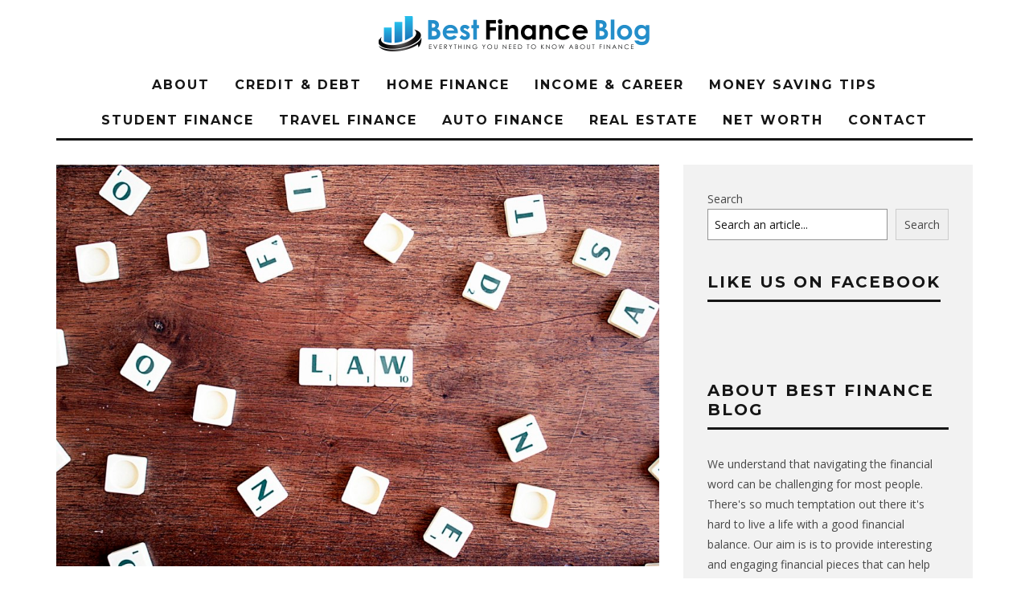

--- FILE ---
content_type: text/html; charset=UTF-8
request_url: https://www.bestfinance-blog.com/income-career/time-limits-on-lawsuits/
body_size: 18984
content:
<!DOCTYPE html>
<!--[if lt IE 7]><html lang="en" prefix="og: https://ogp.me/ns#" class="no-js lt-ie9 lt-ie8 lt-ie7"> <![endif]-->
<!--[if (IE 7)&!(IEMobile)]><html lang="en" prefix="og: https://ogp.me/ns#" class="no-js lt-ie9 lt-ie8"><![endif]-->
<!--[if (IE 8)&!(IEMobile)]><html lang="en" prefix="og: https://ogp.me/ns#" class="no-js lt-ie9"><![endif]-->
<!--[if gt IE 8]><!--> <html lang="en" prefix="og: https://ogp.me/ns#" class="no-js"><!--<![endif]-->

	<head>

		<meta charset="utf-8">
		<!-- Google Chrome Frame for IE -->
		<!--[if IE]><meta http-equiv="X-UA-Compatible" content="IE=edge" /><![endif]-->
		<!-- mobile meta -->
                    <meta name="viewport" content="width=device-width, initial-scale=1.0"/>
        
		<link rel="pingback" href="https://www.bestfinance-blog.com/xmlrpc.php">

		
		<!-- head extras -->
		<script type="text/javascript">
/* <![CDATA[ */
window.JetpackScriptData = {"site":{"icon":"https://i0.wp.com/www.bestfinance-blog.com/wp-content/uploads/2022/03/Best-Finance-Blog-Logo-Final-1.png?w=64\u0026ssl=1","title":"Best Finance Blog","host":"unknown","is_wpcom_platform":false}};
/* ]]> */
</script>
	<style>img:is([sizes="auto" i], [sizes^="auto," i]) { contain-intrinsic-size: 3000px 1500px }</style>
	
<!-- Search Engine Optimization by Rank Math - https://rankmath.com/ -->
<title>Time Limits on Lawsuits - Best Finance Blog</title><link rel="preload" href="https://www.bestfinance-blog.com/wp-content/uploads/2015/12/Best-Finance-Blog-Logo-Final.png" as="image" fetchpriority="high" /><link rel="preload" href="https://www.bestfinance-blog.com/wp-content/uploads/2018/02/pexels-photo-613508.jpeg" as="image" imagesrcset="https://www.bestfinance-blog.com/wp-content/uploads/2018/02/pexels-photo-613508.jpeg 1280w, https://www.bestfinance-blog.com/wp-content/uploads/2018/02/pexels-photo-613508-300x200.jpeg 300w, https://www.bestfinance-blog.com/wp-content/uploads/2018/02/pexels-photo-613508-1024x683.jpeg 1024w, https://www.bestfinance-blog.com/wp-content/uploads/2018/02/pexels-photo-613508-740x494.jpeg 740w" imagesizes="(max-width: 749px) 100vw, 749px" fetchpriority="high" /><link rel="preload" href="https://www.bestfinance-blog.com/wp-content/cache/perfmatters/www.bestfinance-blog.com/fonts/JTUSjIg1_i6t8kCHKm459WlhyyTh89Y.woff2" as="font" type="font/woff2" crossorigin><link rel="preload" href="https://www.bestfinance-blog.com/wp-content/cache/perfmatters/www.bestfinance-blog.com/fonts/memvYaGs126MiZpBA-UvWbX2vVnXBbObj2OVTS-mu0SC55I.woff2" as="font" type="font/woff2" crossorigin>
<link crossorigin data-rocket-preconnect href="https://assets.pinterest.com" rel="preconnect">
<link crossorigin data-rocket-preconnect href="https://stats.wp.com" rel="preconnect">
<meta name="robots" content="follow, index, max-snippet:-1, max-video-preview:-1, max-image-preview:large"/>
<link rel="canonical" href="https://www.bestfinance-blog.com/income-career/time-limits-on-lawsuits/" />
<meta property="og:locale" content="en_US" />
<meta property="og:type" content="article" />
<meta property="og:title" content="Time Limits on Lawsuits - Best Finance Blog" />
<meta property="og:description" content="Most people don’t think of a clock that starts ticking the minute they’re injured, regardless of how the injury occurs. We want to focus on getting better, which is the natural response. If there’s a problem, our first instinct is to look for ways to fix it. Sometimes, though, we can’t fix it on our [&hellip;]" />
<meta property="og:url" content="https://www.bestfinance-blog.com/income-career/time-limits-on-lawsuits/" />
<meta property="og:site_name" content="Best Finance Blog" />
<meta property="article:publisher" content="https://www.facebook.com/Best-Finance-Blog-1517627605149316" />
<meta property="article:section" content="Income &amp; Career" />
<meta property="og:image" content="https://www.bestfinance-blog.com/wp-content/uploads/2018/02/pexels-photo-613508.jpeg" />
<meta property="og:image:secure_url" content="https://www.bestfinance-blog.com/wp-content/uploads/2018/02/pexels-photo-613508.jpeg" />
<meta property="og:image:width" content="1280" />
<meta property="og:image:height" content="854" />
<meta property="og:image:alt" content="Time Limits on Lawsuits" />
<meta property="og:image:type" content="image/jpeg" />
<meta property="article:published_time" content="2018-02-09T09:32:47+00:00" />
<meta name="twitter:card" content="summary_large_image" />
<meta name="twitter:title" content="Time Limits on Lawsuits - Best Finance Blog" />
<meta name="twitter:description" content="Most people don’t think of a clock that starts ticking the minute they’re injured, regardless of how the injury occurs. We want to focus on getting better, which is the natural response. If there’s a problem, our first instinct is to look for ways to fix it. Sometimes, though, we can’t fix it on our [&hellip;]" />
<meta name="twitter:image" content="https://www.bestfinance-blog.com/wp-content/uploads/2018/02/pexels-photo-613508.jpeg" />
<script type="application/ld+json" class="rank-math-schema">{"@context":"https://schema.org","@graph":[{"@type":["Person","Organization"],"@id":"https://www.bestfinance-blog.com/#person","name":"Josh","sameAs":["https://www.facebook.com/Best-Finance-Blog-1517627605149316"],"logo":{"@type":"ImageObject","@id":"https://www.bestfinance-blog.com/#logo","url":"https://www.bestfinance-blog.com/wp-content/uploads/2019/08/1-Best-Financ-Blo-Logo.png","contentUrl":"https://www.bestfinance-blog.com/wp-content/uploads/2019/08/1-Best-Financ-Blo-Logo.png","caption":"Josh","inLanguage":"en","width":"339","height":"44"},"image":{"@type":"ImageObject","@id":"https://www.bestfinance-blog.com/#logo","url":"https://www.bestfinance-blog.com/wp-content/uploads/2019/08/1-Best-Financ-Blo-Logo.png","contentUrl":"https://www.bestfinance-blog.com/wp-content/uploads/2019/08/1-Best-Financ-Blo-Logo.png","caption":"Josh","inLanguage":"en","width":"339","height":"44"}},{"@type":"WebSite","@id":"https://www.bestfinance-blog.com/#website","url":"https://www.bestfinance-blog.com","name":"Josh","publisher":{"@id":"https://www.bestfinance-blog.com/#person"},"inLanguage":"en"},{"@type":"ImageObject","@id":"https://www.bestfinance-blog.com/wp-content/uploads/2018/02/pexels-photo-613508.jpeg","url":"https://www.bestfinance-blog.com/wp-content/uploads/2018/02/pexels-photo-613508.jpeg","width":"1280","height":"854","inLanguage":"en"},{"@type":"BreadcrumbList","@id":"https://www.bestfinance-blog.com/income-career/time-limits-on-lawsuits/#breadcrumb","itemListElement":[{"@type":"ListItem","position":"1","item":{"@id":"https://www.bestfinance-blog.com","name":"Home"}},{"@type":"ListItem","position":"2","item":{"@id":"https://www.bestfinance-blog.com/income-career/time-limits-on-lawsuits/","name":"Time Limits on Lawsuits"}}]},{"@type":"WebPage","@id":"https://www.bestfinance-blog.com/income-career/time-limits-on-lawsuits/#webpage","url":"https://www.bestfinance-blog.com/income-career/time-limits-on-lawsuits/","name":"Time Limits on Lawsuits - Best Finance Blog","datePublished":"2018-02-09T09:32:47+00:00","dateModified":"2018-02-09T09:32:47+00:00","isPartOf":{"@id":"https://www.bestfinance-blog.com/#website"},"primaryImageOfPage":{"@id":"https://www.bestfinance-blog.com/wp-content/uploads/2018/02/pexels-photo-613508.jpeg"},"inLanguage":"en","breadcrumb":{"@id":"https://www.bestfinance-blog.com/income-career/time-limits-on-lawsuits/#breadcrumb"}},{"@type":"Person","@id":"https://www.bestfinance-blog.com/income-career/time-limits-on-lawsuits/#author","name":"Josh","image":{"@type":"ImageObject","@id":"https://secure.gravatar.com/avatar/d9e92b80a000c896645c42900afb0403bb5f60d5fb8a71fb1a98e7f7be8b8db7?s=96&amp;d=mm&amp;r=g","url":"https://secure.gravatar.com/avatar/d9e92b80a000c896645c42900afb0403bb5f60d5fb8a71fb1a98e7f7be8b8db7?s=96&amp;d=mm&amp;r=g","caption":"Josh","inLanguage":"en"}},{"@type":"BlogPosting","headline":"Time Limits on Lawsuits - Best Finance Blog","datePublished":"2018-02-09T09:32:47+00:00","dateModified":"2018-02-09T09:32:47+00:00","author":{"@id":"https://www.bestfinance-blog.com/income-career/time-limits-on-lawsuits/#author","name":"Josh"},"publisher":{"@id":"https://www.bestfinance-blog.com/#person"},"description":"Most people don\u2019t think of a clock that starts ticking the minute they\u2019re injured, regardless of how the injury occurs. We want to focus on getting better, which is the natural response. If there\u2019s a problem, our first instinct is to look for ways to fix it. Sometimes, though, we can\u2019t fix it on our own. We can certainly try our best, but there are outside factors we can\u2019t control. If the hospital where the medical error occurred keeps stonewalling us, then we\u2019ve probably reached a point where we need additional help. In many cases, that help will come in the form of a lawyer, but time is of the essence.","name":"Time Limits on Lawsuits - Best Finance Blog","@id":"https://www.bestfinance-blog.com/income-career/time-limits-on-lawsuits/#richSnippet","isPartOf":{"@id":"https://www.bestfinance-blog.com/income-career/time-limits-on-lawsuits/#webpage"},"image":{"@id":"https://www.bestfinance-blog.com/wp-content/uploads/2018/02/pexels-photo-613508.jpeg"},"inLanguage":"en","mainEntityOfPage":{"@id":"https://www.bestfinance-blog.com/income-career/time-limits-on-lawsuits/#webpage"}}]}</script>
<!-- /Rank Math WordPress SEO plugin -->

<link rel='dns-prefetch' href='//stats.wp.com' />

<link rel='dns-prefetch' href='//v0.wordpress.com' />
<link rel="alternate" type="application/rss+xml" title="Best Finance Blog &raquo; Feed" href="https://www.bestfinance-blog.com/feed/" />
<link rel="alternate" type="application/rss+xml" title="Best Finance Blog &raquo; Comments Feed" href="https://www.bestfinance-blog.com/comments/feed/" />
<link rel='stylesheet' id='wp-block-library-css' href='https://www.bestfinance-blog.com/wp-includes/css/dist/block-library/style.min.css?ver=6.8.3' type='text/css' media='all' />
<style id='classic-theme-styles-inline-css' type='text/css'>
/*! This file is auto-generated */
.wp-block-button__link{color:#fff;background-color:#32373c;border-radius:9999px;box-shadow:none;text-decoration:none;padding:calc(.667em + 2px) calc(1.333em + 2px);font-size:1.125em}.wp-block-file__button{background:#32373c;color:#fff;text-decoration:none}
</style>
<link rel='stylesheet' id='mediaelement-css' href='https://www.bestfinance-blog.com/wp-includes/js/mediaelement/mediaelementplayer-legacy.min.css?ver=4.2.17' type='text/css' media='all' />
<link rel='stylesheet' id='wp-mediaelement-css' href='https://www.bestfinance-blog.com/wp-includes/js/mediaelement/wp-mediaelement.min.css?ver=6.8.3' type='text/css' media='all' />
<style id='jetpack-sharing-buttons-style-inline-css' type='text/css'>
.jetpack-sharing-buttons__services-list{display:flex;flex-direction:row;flex-wrap:wrap;gap:0;list-style-type:none;margin:5px;padding:0}.jetpack-sharing-buttons__services-list.has-small-icon-size{font-size:12px}.jetpack-sharing-buttons__services-list.has-normal-icon-size{font-size:16px}.jetpack-sharing-buttons__services-list.has-large-icon-size{font-size:24px}.jetpack-sharing-buttons__services-list.has-huge-icon-size{font-size:36px}@media print{.jetpack-sharing-buttons__services-list{display:none!important}}.editor-styles-wrapper .wp-block-jetpack-sharing-buttons{gap:0;padding-inline-start:0}ul.jetpack-sharing-buttons__services-list.has-background{padding:1.25em 2.375em}
</style>
<link data-minify="1" rel='stylesheet' id='cb-main-stylesheet-css' href='https://www.bestfinance-blog.com/wp-content/cache/min/1/wp-content/themes/15zine/library/css/style.css?ver=1751721398' type='text/css' media='all' />
<link rel='stylesheet' id='cb-font-stylesheet-css' href='https://www.bestfinance-blog.com/wp-content/cache/perfmatters/www.bestfinance-blog.com/fonts/ff0186ef752c.google-fonts.min.css' type='text/css' media='all' />
<!--[if lt IE 10]>
<link rel='stylesheet' id='cb-ie-only-css' href='https://www.bestfinance-blog.com/wp-content/themes/15zine/library/css/ie.css?ver=3.2.2' type='text/css' media='all' />
<![endif]-->
<script type="text/javascript" src="https://www.bestfinance-blog.com/wp-content/plugins/wp-letsencrypt-ssl-pro/admin/js/jsredirect.js?ver=7.7.9" id="wpen-jsredirect-js" data-rocket-defer defer></script>
<script type="pmdelayedscript" src="https://www.bestfinance-blog.com/wp-content/themes/15zine/library/js/modernizr.custom.min.js?ver=2.6.2" id="cb-modernizr-js" data-rocket-defer defer data-perfmatters-type="text/javascript" data-cfasync="false" data-no-optimize="1" data-no-defer="1" data-no-minify="1" data-rocketlazyloadscript="1"></script>
<script type="text/javascript" src="https://www.bestfinance-blog.com/wp-includes/js/jquery/jquery.min.js?ver=3.7.1" id="jquery-core-js" data-rocket-defer defer></script>
<script type="text/javascript" src="https://www.bestfinance-blog.com/wp-includes/js/jquery/jquery-migrate.min.js?ver=3.4.1" id="jquery-migrate-js" data-rocket-defer defer></script>
<link rel="https://api.w.org/" href="https://www.bestfinance-blog.com/wp-json/" /><link rel="alternate" title="JSON" type="application/json" href="https://www.bestfinance-blog.com/wp-json/wp/v2/posts/3349" /><link rel="alternate" title="oEmbed (JSON)" type="application/json+oembed" href="https://www.bestfinance-blog.com/wp-json/oembed/1.0/embed?url=https%3A%2F%2Fwww.bestfinance-blog.com%2Fincome-career%2Ftime-limits-on-lawsuits%2F" />
<link rel="alternate" title="oEmbed (XML)" type="text/xml+oembed" href="https://www.bestfinance-blog.com/wp-json/oembed/1.0/embed?url=https%3A%2F%2Fwww.bestfinance-blog.com%2Fincome-career%2Ftime-limits-on-lawsuits%2F&#038;format=xml" />
<style>
input#wp-block-search__input-1 {
    border: 1px solid #949494;
    flex-grow: 1;
    margin-left: 0;
    margin-right: 0;
    min-width: 3rem;
    padding: 8px;
    text-decoration: unset !important;
}
.wp-block-search__inside-wrapper {
    display: flex;
    flex: auto;
    flex-wrap: nowrap;
    max-width: 100%;
}
button.wp-block-search__button.wp-element-button {
    margin-left: 10px;
    word-break: normal;
    border: 1px solid #ccc;
    padding: 6px 10px;
}
</style>	<style>img#wpstats{display:none}</style>
		<style type="text/css">#cb-nav-bar .cb-mega-menu-columns .cb-sub-menu > li > a { color: #f2c231; } .cb-entry-content a {color:#1e73be; } .cb-entry-content a:hover {color:#1e73be; }.cb-review-box .cb-bar .cb-overlay span { background: #f9db32; }.cb-review-box i { color: #f9db32; }.cb-meta-style-1 .cb-article-meta { background: rgba(0, 0, 0, 0.25); }.cb-module-block .cb-meta-style-2 img, .cb-module-block .cb-meta-style-4 img, .cb-grid-x .cb-grid-img img, .cb-grid-x .cb-grid-img .cb-fi-cover  { opacity: 0.75; }@media only screen and (min-width: 768px) {
                .cb-module-block .cb-meta-style-1:hover .cb-article-meta { background: rgba(0, 0, 0, 0.75); }
                .cb-module-block .cb-meta-style-2:hover img, .cb-module-block .cb-meta-style-4:hover img, .cb-grid-x .cb-grid-feature:hover img, .cb-grid-x .cb-grid-feature:hover .cb-fi-cover, .cb-slider li:hover img { opacity: 0.25; }
            }.cb-mm-on.cb-menu-light #cb-nav-bar .cb-main-nav > li:hover, .cb-mm-on.cb-menu-dark #cb-nav-bar .cb-main-nav > li:hover { background: #ffffff; }</style><!-- end custom css --><style type="text/css">body, #respond, .cb-font-body { font-family: 'Open Sans', sans-serif; } h1, h2, h3, h4, h5, h6, .cb-font-header, #bbp-user-navigation, .cb-byline{ font-family:'Montserrat', sans-serif; }</style><meta property="og:image" content="https://www.bestfinance-blog.com/wp-content/uploads/2018/02/pexels-photo-613508.jpeg"><style></style><link rel="icon" href="https://www.bestfinance-blog.com/wp-content/uploads/2022/03/Best-Finance-Blog-Logo-Final-1.png" sizes="32x32" />
<link rel="icon" href="https://www.bestfinance-blog.com/wp-content/uploads/2022/03/Best-Finance-Blog-Logo-Final-1.png" sizes="192x192" />
<link rel="apple-touch-icon" href="https://www.bestfinance-blog.com/wp-content/uploads/2022/03/Best-Finance-Blog-Logo-Final-1.png" />
<meta name="msapplication-TileImage" content="https://www.bestfinance-blog.com/wp-content/uploads/2022/03/Best-Finance-Blog-Logo-Final-1.png" />
		<style type="text/css" id="wp-custom-css">
			/*social buttons fix*/
.cb-sidebar>#text-2>.textwidget {
    min-height: 28px;
}		</style>
		<noscript><style>.perfmatters-lazy[data-src]{display:none !important;}</style></noscript><style>.perfmatters-lazy-youtube{position:relative;width:100%;max-width:100%;height:0;padding-bottom:56.23%;overflow:hidden}.perfmatters-lazy-youtube img{position:absolute;top:0;right:0;bottom:0;left:0;display:block;width:100%;max-width:100%;height:auto;margin:auto;border:none;cursor:pointer;transition:.5s all;-webkit-transition:.5s all;-moz-transition:.5s all}.perfmatters-lazy-youtube img:hover{-webkit-filter:brightness(75%)}.perfmatters-lazy-youtube .play{position:absolute;top:50%;left:50%;right:auto;width:68px;height:48px;margin-left:-34px;margin-top:-24px;background:url(https://www.bestfinance-blog.com/wp-content/plugins/perfmatters/img/youtube.svg) no-repeat;background-position:center;background-size:cover;pointer-events:none;filter:grayscale(1)}.perfmatters-lazy-youtube:hover .play{filter:grayscale(0)}.perfmatters-lazy-youtube iframe{position:absolute;top:0;left:0;width:100%;height:100%;z-index:99}</style>		<!-- end head extras -->
		
<meta name="publication-media-verification"content="05e5bc00ed43430f9603bf5e2b32961f">
	<meta name="generator" content="WP Rocket 3.19.1.2" data-wpr-features="wpr_defer_js wpr_preconnect_external_domains wpr_minify_css wpr_preload_links wpr_desktop" /></head>

	<body class="wp-singular post-template-default single single-post postid-3349 single-format-standard wp-theme-15zine  cb-sticky-mm  cb-tm-dark cb-body-light cb-menu-light cb-mm-dark cb-footer-dark   cb-m-logo-off cb-m-sticky cb-sw-tm-box cb-sw-header-box cb-sw-menu-box cb-sw-footer-box cb-menu-al-center  cb-fis-b-standard  cb-fis-tl-st-below  cb-mob-only">


		
		<div  id="cb-outer-container">

			
			<div id="cb-container" class="clearfix" >
									<header  id="cb-header" class="cb-header  wrap">

					    <div id="cb-logo-box" class="cb-logo-center wrap">
	                    	                <div id="logo">
                                        <a href="https://www.bestfinance-blog.com">
                        <img data-perfmatters-preload src="https://www.bestfinance-blog.com/wp-content/uploads/2015/12/Best-Finance-Blog-Logo-Final.png" alt="Best Finance Blog logo" >
                    </a>
                                    </div>
            	                        	                    </div>

					</header>
				
				<div  id="cb-menu-search" class="cb-s-modal cb-modal"><div class="cb-close-m cb-ta-right"><i class="fa cb-times"></i></div><div class="cb-s-modal-inner cb-pre-load cb-light-loader cb-modal-inner cb-font-header cb-mega-three cb-mega-posts clearfix"><form method="get" class="cb-search" action="https://www.bestfinance-blog.com/">

    <input type="text" class="cb-search-field cb-font-header" placeholder="Search.." value="" name="s" title="" autocomplete="off">
    <button class="cb-search-submit" type="submit" value=""><i class="fa fa-search"></i></button>
    
</form><div id="cb-s-results"></div></div></div>				
									 <nav id="cb-nav-bar" class="clearfix  wrap">
					 	<div class="cb-nav-bar-wrap cb-site-padding clearfix cb-font-header  wrap">
		                    <ul class="cb-main-nav wrap clearfix"><li id="menu-item-245" class="menu-item menu-item-type-post_type menu-item-object-page menu-item-245"><a href="https://www.bestfinance-blog.com/about/">About</a></li>
<li id="menu-item-103" class="menu-item menu-item-type-taxonomy menu-item-object-category menu-item-103"><a href="https://www.bestfinance-blog.com/category/credit-debt/">Credit &amp; Debt</a></li>
<li id="menu-item-104" class="menu-item menu-item-type-taxonomy menu-item-object-category menu-item-104"><a href="https://www.bestfinance-blog.com/category/home-finance/">Home Finance</a></li>
<li id="menu-item-105" class="menu-item menu-item-type-taxonomy menu-item-object-category current-post-ancestor current-menu-parent current-post-parent menu-item-105"><a href="https://www.bestfinance-blog.com/category/income-career/">Income &amp; Career</a></li>
<li id="menu-item-106" class="menu-item menu-item-type-taxonomy menu-item-object-category menu-item-106"><a href="https://www.bestfinance-blog.com/category/money-saving-tips/">Money Saving Tips</a></li>
<li id="menu-item-107" class="menu-item menu-item-type-taxonomy menu-item-object-category menu-item-107"><a href="https://www.bestfinance-blog.com/category/student-finance/">Student Finance</a></li>
<li id="menu-item-108" class="menu-item menu-item-type-taxonomy menu-item-object-category menu-item-108"><a href="https://www.bestfinance-blog.com/category/travel-finance/">Travel Finance</a></li>
<li id="menu-item-16339" class="menu-item menu-item-type-taxonomy menu-item-object-category menu-item-16339"><a href="https://www.bestfinance-blog.com/category/auto-finance/">Auto Finance</a></li>
<li id="menu-item-3830" class="menu-item menu-item-type-taxonomy menu-item-object-category menu-item-3830"><a href="https://www.bestfinance-blog.com/category/real-estate/">Real Estate</a></li>
<li id="menu-item-16883" class="menu-item menu-item-type-taxonomy menu-item-object-category menu-item-16883"><a href="https://www.bestfinance-blog.com/category/net-worth/">Net Worth</a></li>
<li id="menu-item-253" class="menu-item menu-item-type-post_type menu-item-object-page menu-item-253"><a href="https://www.bestfinance-blog.com/contact/">Contact</a></li>
</ul>		                </div>
	 				</nav>
 				
<div  id="cb-content" class="wrap clearfix">
	
	<div class="cb-entire-post cb-first-alp clearfix">

					
		<div class="cb-post-wrap cb-wrap-pad wrap clearfix cb-sidebar-right">

			
					
    <meta itemprop="datePublished" content="2018-02-09T09:32:47+00:00">
    <meta itemprop="dateModified" content="2018-02-09T09:32:47+00:00">
    <meta itemscope itemprop="mainEntityOfPage" itemtype="https://schema.org/WebPage" itemid="https://www.bestfinance-blog.com/income-career/time-limits-on-lawsuits/">
    <span class="cb-hide" itemscope itemprop="publisher" itemtype="https://schema.org/Organization">
        <meta itemprop="name" content="Best Finance Blog">
        <meta itemprop="url" content="https://www.bestfinance-blog.com/wp-content/uploads/2015/12/Best-Finance-Blog-Logo-Final.png">
        <span class="cb-hide" itemscope itemprop="logo" itemtype="https://schema.org/ImageObject">
            <meta itemprop="url" content="https://www.bestfinance-blog.com/wp-content/uploads/2015/12/Best-Finance-Blog-Logo-Final.png">
        </span>
    </span>
    <span class="cb-hide" itemprop="author" itemscope itemtype="https://schema.org/Person"><meta itemprop="name" content="Josh"></span>

        
    <meta itemprop="headline" content="Time Limits on Lawsuits">

      <span class="cb-hide" itemscope itemtype="http://schema.org/ImageObject" itemprop="image" >
        <meta itemprop="url" content="https://www.bestfinance-blog.com/wp-content/uploads/2018/02/pexels-photo-613508.jpeg">
        <meta itemprop="width" content="1280">
        <meta itemprop="height" content="854">
    </span>


					<div class="cb-main clearfix">

						
						<article id="post-3349" class="clearfix post-3349 post type-post status-publish format-standard has-post-thumbnail category-income-career">

							<div id="cb-featured-image" class="cb-fis cb-fis-block-standard"><div class="cb-mask"><img data-perfmatters-preload width="749" height="500" src="https://www.bestfinance-blog.com/wp-content/uploads/2018/02/pexels-photo-613508.jpeg" class="attachment-cb-759-500 size-cb-759-500 wp-post-image" alt decoding="async" fetchpriority="high" srcset="https://www.bestfinance-blog.com/wp-content/uploads/2018/02/pexels-photo-613508.jpeg 1280w, https://www.bestfinance-blog.com/wp-content/uploads/2018/02/pexels-photo-613508-300x200.jpeg 300w, https://www.bestfinance-blog.com/wp-content/uploads/2018/02/pexels-photo-613508-1024x683.jpeg 1024w, https://www.bestfinance-blog.com/wp-content/uploads/2018/02/pexels-photo-613508-740x494.jpeg 740w" sizes="(max-width: 749px) 100vw, 749px"></div><div class="cb-entry-header hentry cb-meta clearfix"><h1 class="entry-title cb-entry-title entry-title cb-title">Time Limits on Lawsuits</h1><div class="cb-byline"><span class="cb-author vcard author"><span class="fn"><a href="https://www.bestfinance-blog.com/author/admin/"><img alt='' src='https://secure.gravatar.com/avatar/d9e92b80a000c896645c42900afb0403bb5f60d5fb8a71fb1a98e7f7be8b8db7?s=20&#038;d=mm&#038;r=g' srcset='https://secure.gravatar.com/avatar/d9e92b80a000c896645c42900afb0403bb5f60d5fb8a71fb1a98e7f7be8b8db7?s=40&#038;d=mm&#038;r=g 2x' class='avatar avatar-20 photo' height='20' width='20' decoding='async'/>Josh</a></span></span><span class="cb-separator"><i class="fa fa-times"></i></span><span class="cb-date"><time class=" updated" datetime="2018-02-09">February 9, 2018</time></span><span class="cb-separator"><i class="fa fa-times"></i></span><span class="cb-views cb-element">33 views</span></div><div class="cb-post-meta"><span class="cb-category cb-element"><a href="https://www.bestfinance-blog.com/category/income-career/" title="View all posts in Income &amp; Career">Income &amp; Career</a></span><span class="cb-comments cb-element"><a href="https://www.bestfinance-blog.com/income-career/time-limits-on-lawsuits/#respond">0 Comments</a></span><span class="cb-views cb-element">33 views</span><span class="cb-lks cb-element"><span id="cb-likes-3349" class="cb-like-count cb-button cb-like-button cb-font-title  cb-lkd-0" data-cb-pid="3349"><span class="cb-like-icon"><i class="fa fa-heart-o cb-icon-empty"></i><i class="fa fa-heart cb-icon-full"></i></span> <span class="cb-likes-int">0</span></span></span></div></div></div>
							<section class="cb-entry-content clearfix" itemprop="articleBody">

								<p style="text-align: justify;"><span style="font-weight: 400;">Most people don’t think of a clock that starts ticking the minute they’re injured, regardless of how the injury occurs. We want to focus on getting better, which is the natural response. If there’s a problem, our first instinct is to look for ways to fix it. Sometimes, though, we can’t fix it on our own. We can certainly try our best, but there are outside factors we can’t control. If the hospital where the medical error occurred keeps stonewalling us, then we’ve probably reached a point where we need additional help. In many cases, that help will come in the form of a lawyer, but time is of the essence.</span></p>
<p style="text-align: justify;"><a href="http://www.bestfinance-blog.com/wp-content/uploads/2018/02/pexels-photo-534204.jpeg"><img decoding="async" class="normal aligncenter size-full wp-image-3350 perfmatters-lazy" src="data:image/svg+xml,%3Csvg%20xmlns=&#039;http://www.w3.org/2000/svg&#039;%20width=&#039;1280&#039;%20height=&#039;711&#039;%20viewBox=&#039;0%200%201280%20711&#039;%3E%3C/svg%3E" alt="pexels-photo-534204" width="1280" height="711" data-src="https://www.bestfinance-blog.com/wp-content/uploads/2018/02/pexels-photo-534204.jpeg" data-srcset="https://www.bestfinance-blog.com/wp-content/uploads/2018/02/pexels-photo-534204.jpeg 1280w, https://www.bestfinance-blog.com/wp-content/uploads/2018/02/pexels-photo-534204-300x167.jpeg 300w, https://www.bestfinance-blog.com/wp-content/uploads/2018/02/pexels-photo-534204-1024x569.jpeg 1024w, https://www.bestfinance-blog.com/wp-content/uploads/2018/02/pexels-photo-534204-740x411.jpeg 740w" data-sizes="(max-width: 1280px) 100vw, 1280px" /><noscript><img decoding="async" class="normal aligncenter size-full wp-image-3350" src="https://www.bestfinance-blog.com/wp-content/uploads/2018/02/pexels-photo-534204.jpeg" alt="pexels-photo-534204" width="1280" height="711" srcset="https://www.bestfinance-blog.com/wp-content/uploads/2018/02/pexels-photo-534204.jpeg 1280w, https://www.bestfinance-blog.com/wp-content/uploads/2018/02/pexels-photo-534204-300x167.jpeg 300w, https://www.bestfinance-blog.com/wp-content/uploads/2018/02/pexels-photo-534204-1024x569.jpeg 1024w, https://www.bestfinance-blog.com/wp-content/uploads/2018/02/pexels-photo-534204-740x411.jpeg 740w" sizes="(max-width: 1280px) 100vw, 1280px" /></noscript></a></p>
<p style="text-align: justify;">
<p style="text-align: justify;"><b>Medical malpractice</b></p>
<p style="text-align: justify;"><span style="font-weight: 400;">Doctors are held in incredibly high regard by most Americans, and there’s a good reason for that. They save lives every day under incredibly stressful circumstances. That doesn’t mean they’re flawless, though. Like all humans, doctors can screw up sometimes, and then sometimes compound the initial mistake by not acknowledging it quickly enough. At worst, the situation can snowball to the point where a doctor is enlisting people he works with to help cover up a series of errors. There’s a saying in politics that also applies to medicine, though: the cover-up is worse than the crime. Many times patients just want to feel like someone is listening to them. Very rarely do they consider a lawsuit a first option; it’s usually the last option. Covering up a problem can take a relatively fixable issue and make it into something far worse. </span></p>
<p style="text-align: justify;"><span style="font-weight: 400;">Think of medical malpractice suits as a necessary check on the medical industry. It’s a way of reminding people that while good intent matters, actions still have consequences. To that end, if you or someone you love is considering a medical malpractice suit, it’s important to look up the statute of limitations in your state. States like Tennessee and Louisiana only give you a year from the date the injury occurred. Other states allow as much as ten years depending on the nature of the injury and when the patient first realized there was truly a serious problem. So if you think you might have a case, go ahead and start contacting lawyers. Make sure to think local. That means if the surgery or treatment occurred in Central New York, do some research on </span><a href="https://www.defranciscolaw.com/medical-malpractice.html" target="_blank" rel="noopener"><span style="font-weight: 400;">Syracuse medical malpractice lawyers</span></a><span style="font-weight: 400;">. </span></p>
<div style="clear:both; margin-top:0em; margin-bottom:1em;"><a href="https://www.bestfinance-blog.com/income-career/3-ways-vehicle-tracking-will-help-business-with-small-fleets-save-money/" target="_blank" rel="dofollow" class="u4e781bbea6bb5315d1f2c5ccce7d5342"><!-- INLINE RELATED POSTS 1/3 //--><style> .u4e781bbea6bb5315d1f2c5ccce7d5342 { padding:0px; margin: 0; padding-top:1em!important; padding-bottom:1em!important; width:100%; display: block; font-weight:bold; background-color:#eaeaea; border:0!important; border-left:4px solid #34495E!important; text-decoration:none; } .u4e781bbea6bb5315d1f2c5ccce7d5342:active, .u4e781bbea6bb5315d1f2c5ccce7d5342:hover { opacity: 1; transition: opacity 250ms; webkit-transition: opacity 250ms; text-decoration:none; } .u4e781bbea6bb5315d1f2c5ccce7d5342 { transition: background-color 250ms; webkit-transition: background-color 250ms; opacity: 1; transition: opacity 250ms; webkit-transition: opacity 250ms; } .u4e781bbea6bb5315d1f2c5ccce7d5342 .ctaText { font-weight:bold; color:#464646; text-decoration:none; font-size: 16px; } .u4e781bbea6bb5315d1f2c5ccce7d5342 .postTitle { color:#000000; text-decoration: underline!important; font-size: 16px; } .u4e781bbea6bb5315d1f2c5ccce7d5342:hover .postTitle { text-decoration: underline!important; } </style><div style="padding-left:1em; padding-right:1em;"><span class="ctaText">ALSO READ</span>&nbsp; <span class="postTitle">3 Ways Vehicle Tracking will Help Business with Small Fleets Save Money</span></div></a></div><p style="text-align: justify;"><b>Wrongful deaths</b></p>
<p style="text-align: justify;"><span style="font-weight: 400;">Wrongful death cases tied to medical malpractice are especially difficult, but they also involve time limits, and those time limits don’t give you any sort of grace period for grieving a loss. If a family member dies and you file a suit three days after the deadline in your state, then it’s too late. A </span><a href="http://www.avrek.com/legal-services/personal-injury-lawyer/wrongful-death-lawyer/" target="_blank" rel="noopener"><span style="font-weight: 400;">wrongful death lawyer</span></a><span style="font-weight: 400;"> can act as your advocate and help gather all the necessary information even while you’re still in a state of shock over your loved one’s death. It may feel callous to start calling lawyers a few weeks after someone you love dies, but if there’s a chance medical malpractice led to their death, it’s not callous at all. It’s actually the smart decision, even if it may not feel like it at the time. </span></p>
																
							</section> <!-- end article section -->
							
							<footer class="cb-article-footer">
								<div class="cb-social-sharing cb-post-block-bg cb-post-footer-block cb-on clearfix"><div class="cb-title cb-font-header">Share On</div><div class="cb-sharing-buttons"><div id="fb-root"></div> <script type="pmdelayedscript" data-cfasync="false" data-no-optimize="1" data-no-defer="1" data-no-minify="1" data-rocketlazyloadscript="1">(function(d, s, id) {var js, fjs = d.getElementsByTagName(s)[0]; if (d.getElementById(id)) return; js = d.createElement(s); js.id = id; js.src = "//connect.facebook.net/en/sdk.js#xfbml=1&version=v2.0"; fjs.parentNode.insertBefore(js, fjs); }(document, "script", "facebook-jssdk"));</script><div class="cb-facebook cb-sharing-button"><div class="fb-like" data-href="https://www.bestfinance-blog.com/income-career/time-limits-on-lawsuits/" data-layout="button_count" data-action="like" data-show-faces="false" data-share="false"></div></div><div class="cb-pinterest cb-sharing-button"><a href="//pinterest.com/pin/create/button/?url=https%3A%2F%2Fwww.bestfinance-blog.com%2Fincome-career%2Ftime-limits-on-lawsuits%2F&media=https%3A%2F%2Fwww.bestfinance-blog.com%2Fwp-content%2Fuploads%2F2018%2F02%2Fpexels-photo-613508.jpeg&description=Time+Limits+on+Lawsuits" data-pin-do="buttonPin" data-pin-config="beside" target="_blank"><img src="data:image/svg+xml,%3Csvg%20xmlns=&#039;http://www.w3.org/2000/svg&#039;%20width=&#039;0&#039;%20height=&#039;0&#039;%20viewBox=&#039;0%200%200%200&#039;%3E%3C/svg%3E" class="perfmatters-lazy" data-src="//assets.pinterest.com/images/pidgets/pinit_fg_en_rect_red_20.png" /><noscript><img src="//assets.pinterest.com/images/pidgets/pinit_fg_en_rect_red_20.png" /></noscript></a><script type="pmdelayedscript" async defer src="//assets.pinterest.com/js/pinit.js" data-perfmatters-type="text/javascript" data-cfasync="false" data-no-optimize="1" data-no-defer="1" data-no-minify="1" data-rocketlazyloadscript="1"></script></div><div class="cb-google cb-sharing-button "> <div class="g-plusone" data-size="medium"></div> <script type="pmdelayedscript" data-perfmatters-type="text/javascript" data-cfasync="false" data-no-optimize="1" data-no-defer="1" data-no-minify="1" data-rocketlazyloadscript="1"> (function() {var po = document.createElement("script"); po.type = "text/javascript"; po.async = true; po.src = "https://apis.google.com/js/plusone.js"; var s = document.getElementsByTagName("script")[0]; s.parentNode.insertBefore(po, s); })(); </script></div><div class="cb-twitter cb-sharing-button"><a href="https://twitter.com/share" class="twitter-share-button" data-dnt="true"  data-count="horizontal">Tweet</a><script type="pmdelayedscript" data-cfasync="false" data-no-optimize="1" data-no-defer="1" data-no-minify="1" data-rocketlazyloadscript="1">!function(d,s,id){var js,fjs=d.getElementsByTagName(s)[0],p=/^http:/.test(d.location)?"http":"https";if(!d.getElementById(id)){js=d.createElement(s);js.id=id;js.src=p+"://platform.twitter.com/widgets.js";fjs.parentNode.insertBefore(js,fjs);}}(document, "script", "twitter-wjs");</script></div></div></div><div id="cb-next-previous-posts" class="cb-next-previous cb-post-block-bg cb-post-footer-block cb-font-header clearfix"><div class="cb-previous-post cb-meta cb-next-previous-block"><div class="cb-arrow"><i class="fa fa-angle-left"></i></div><span class="cb-read-previous-title cb-read-title"><a href="https://www.bestfinance-blog.com/income-career/britains-smes-share-their-new-year-resolutions-and-action-plans/">Previous Article</a></span><a href="https://www.bestfinance-blog.com/income-career/britains-smes-share-their-new-year-resolutions-and-action-plans/" class="cb-previous-title cb-title">Britain’s SMEs share Their New Year Resolutions and Action Plans</a></div><div class="cb-next-post cb-meta cb-next-previous-block"><div class="cb-arrow"><i class="fa fa-angle-right"></i></div><span class="cb-read-next-title cb-read-title"><a href="https://www.bestfinance-blog.com/credit-debt/how-to-get-a-car-loan-if-you-have-bad-credit/">Next Article</a></span><a href="https://www.bestfinance-blog.com/credit-debt/how-to-get-a-car-loan-if-you-have-bad-credit/" class="cb-next-title cb-title">How to Get a Car Loan If You Have Bad Credit</a></div></div><div id="cb-author-box" class="cb-post-footer-block cb-post-block-bg clearfix"><div class="cb-mask"><a href="https://www.bestfinance-blog.com/author/admin/"><img alt src="data:image/svg+xml,%3Csvg%20xmlns=&#039;http://www.w3.org/2000/svg&#039;%20width=&#039;100&#039;%20height=&#039;100&#039;%20viewBox=&#039;0%200%20100%20100&#039;%3E%3C/svg%3E" class="avatar avatar-100 photo perfmatters-lazy" height="100" width="100" decoding="async" data-src="https://secure.gravatar.com/avatar/d9e92b80a000c896645c42900afb0403bb5f60d5fb8a71fb1a98e7f7be8b8db7?s=100&#038;d=mm&#038;r=g" data-srcset="https://secure.gravatar.com/avatar/d9e92b80a000c896645c42900afb0403bb5f60d5fb8a71fb1a98e7f7be8b8db7?s=200&#038;d=mm&#038;r=g 2x" /><noscript><img alt='' src='https://secure.gravatar.com/avatar/d9e92b80a000c896645c42900afb0403bb5f60d5fb8a71fb1a98e7f7be8b8db7?s=100&#038;d=mm&#038;r=g' srcset='https://secure.gravatar.com/avatar/d9e92b80a000c896645c42900afb0403bb5f60d5fb8a71fb1a98e7f7be8b8db7?s=200&#038;d=mm&#038;r=g 2x' class='avatar avatar-100 photo' height='100' width='100' decoding='async'/></noscript></a></div><div class="cb-meta"><div class="cb-title cb-font-header"><a href="https://www.bestfinance-blog.com/author/admin/"><span>Josh</span></a></div></div></div><div id="cb-related-posts-block" class="cb-post-footer-block cb-arrows-tr cb-module-block clearfix"><h3 class="cb-title cb-title-header">Related Posts</h3><div id="cb-related-posts" class="cb-slider-2 cb-slider cb-meta-below"><ul class="slides clearfix">                <li class="cb-style-1 clearfix cb-no-1 post-4649 post type-post status-publish format-standard has-post-thumbnail category-income-career">
                    <div class="cb-mask"><a href="https://www.bestfinance-blog.com/income-career/using-stansberry-research-as-an-additional-investment-resource/"><img width="360" height="240" src="data:image/svg+xml,%3Csvg%20xmlns=&#039;http://www.w3.org/2000/svg&#039;%20width=&#039;360&#039;%20height=&#039;240&#039;%20viewBox=&#039;0%200%20360%20240&#039;%3E%3C/svg%3E" class="attachment-cb-360-240 size-cb-360-240 wp-post-image perfmatters-lazy" alt decoding="async" data-src="https://www.bestfinance-blog.com/wp-content/uploads/2019/04/accounting-balance-bank-notes-2068975-1-360x240.jpg" data-srcset="https://www.bestfinance-blog.com/wp-content/uploads/2019/04/accounting-balance-bank-notes-2068975-1-360x240.jpg 360w, https://www.bestfinance-blog.com/wp-content/uploads/2019/04/accounting-balance-bank-notes-2068975-1-300x200.jpg 300w, https://www.bestfinance-blog.com/wp-content/uploads/2019/04/accounting-balance-bank-notes-2068975-1-768x512.jpg 768w, https://www.bestfinance-blog.com/wp-content/uploads/2019/04/accounting-balance-bank-notes-2068975-1-1024x682.jpg 1024w, https://www.bestfinance-blog.com/wp-content/uploads/2019/04/accounting-balance-bank-notes-2068975-1.jpg 1280w" data-sizes="(max-width: 360px) 100vw, 360px" /><noscript><img width="360" height="240" src="https://www.bestfinance-blog.com/wp-content/uploads/2019/04/accounting-balance-bank-notes-2068975-1-360x240.jpg" class="attachment-cb-360-240 size-cb-360-240 wp-post-image" alt="" decoding="async" srcset="https://www.bestfinance-blog.com/wp-content/uploads/2019/04/accounting-balance-bank-notes-2068975-1-360x240.jpg 360w, https://www.bestfinance-blog.com/wp-content/uploads/2019/04/accounting-balance-bank-notes-2068975-1-300x200.jpg 300w, https://www.bestfinance-blog.com/wp-content/uploads/2019/04/accounting-balance-bank-notes-2068975-1-768x512.jpg 768w, https://www.bestfinance-blog.com/wp-content/uploads/2019/04/accounting-balance-bank-notes-2068975-1-1024x682.jpg 1024w, https://www.bestfinance-blog.com/wp-content/uploads/2019/04/accounting-balance-bank-notes-2068975-1.jpg 1280w" sizes="(max-width: 360px) 100vw, 360px" /></noscript></a></div>
                    <div class="cb-meta">
                        <h4 class="cb-post-title"><a href="https://www.bestfinance-blog.com/income-career/using-stansberry-research-as-an-additional-investment-resource/">Using Stansberry Research as an Additional Investment Resource</a></h4>
                        <div class="cb-byline"><span class="cb-author"><span class="fn"><a href="https://www.bestfinance-blog.com/author/admin/">Josh</a></span></span><span class="cb-separator"><i class="fa fa-times"></i></span><span class="cb-date"><time class=" " datetime="2019-04-26">April 26, 2019</time></span></div>                    </div>
                </li>
                <li class="cb-style-1 clearfix cb-no-2 post-16293 post type-post status-publish format-standard has-post-thumbnail category-income-career">
                    <div class="cb-mask"><a href="https://www.bestfinance-blog.com/income-career/what-you-need-to-know-about-customer-support-outsourcing/"><img width="360" height="240" src="data:image/svg+xml,%3Csvg%20xmlns=&#039;http://www.w3.org/2000/svg&#039;%20width=&#039;360&#039;%20height=&#039;240&#039;%20viewBox=&#039;0%200%20360%20240&#039;%3E%3C/svg%3E" class="attachment-cb-360-240 size-cb-360-240 wp-post-image perfmatters-lazy" alt decoding="async" data-src="https://www.bestfinance-blog.com/wp-content/uploads/2024/03/pexels-tima-miroshnichenko-5453837-360x240.jpg" data-srcset="https://www.bestfinance-blog.com/wp-content/uploads/2024/03/pexels-tima-miroshnichenko-5453837-360x240.jpg 360w, https://www.bestfinance-blog.com/wp-content/uploads/2024/03/pexels-tima-miroshnichenko-5453837-300x200.jpg 300w, https://www.bestfinance-blog.com/wp-content/uploads/2024/03/pexels-tima-miroshnichenko-5453837.jpg 640w" data-sizes="(max-width: 360px) 100vw, 360px" /><noscript><img width="360" height="240" src="https://www.bestfinance-blog.com/wp-content/uploads/2024/03/pexels-tima-miroshnichenko-5453837-360x240.jpg" class="attachment-cb-360-240 size-cb-360-240 wp-post-image" alt="" decoding="async" srcset="https://www.bestfinance-blog.com/wp-content/uploads/2024/03/pexels-tima-miroshnichenko-5453837-360x240.jpg 360w, https://www.bestfinance-blog.com/wp-content/uploads/2024/03/pexels-tima-miroshnichenko-5453837-300x200.jpg 300w, https://www.bestfinance-blog.com/wp-content/uploads/2024/03/pexels-tima-miroshnichenko-5453837.jpg 640w" sizes="(max-width: 360px) 100vw, 360px" /></noscript></a></div>
                    <div class="cb-meta">
                        <h4 class="cb-post-title"><a href="https://www.bestfinance-blog.com/income-career/what-you-need-to-know-about-customer-support-outsourcing/">What You Need to Know About Customer Support Outsourcing</a></h4>
                        <div class="cb-byline"><span class="cb-author"><span class="fn"><a href="https://www.bestfinance-blog.com/author/admin/">Josh</a></span></span><span class="cb-separator"><i class="fa fa-times"></i></span><span class="cb-date"><time class=" " datetime="2024-03-04">March 4, 2024</time></span></div>                    </div>
                </li>
                <li class="cb-style-1 clearfix cb-no-1 post-14184 post type-post status-publish format-standard has-post-thumbnail category-income-career tag-investing-in-gold-the-benefits-and-pitfalls-of-smsfs-investing-in-gold">
                    <div class="cb-mask"><a href="https://www.bestfinance-blog.com/income-career/investing-in-gold-the-benefits-and-pitfalls-of-smsfs-investing-in-gold/"><img width="360" height="240" src="data:image/svg+xml,%3Csvg%20xmlns=&#039;http://www.w3.org/2000/svg&#039;%20width=&#039;360&#039;%20height=&#039;240&#039;%20viewBox=&#039;0%200%20360%20240&#039;%3E%3C/svg%3E" class="attachment-cb-360-240 size-cb-360-240 wp-post-image perfmatters-lazy" alt="investing in gold the benefits and pitfalls of smsfs investing in gold" decoding="async" data-src="https://www.bestfinance-blog.com/wp-content/uploads/2023/09/zlataky-cz-bN3KYPiAd8k-unsplash-360x240.jpg" data-srcset="https://www.bestfinance-blog.com/wp-content/uploads/2023/09/zlataky-cz-bN3KYPiAd8k-unsplash-360x240.jpg 360w, https://www.bestfinance-blog.com/wp-content/uploads/2023/09/zlataky-cz-bN3KYPiAd8k-unsplash-300x200.jpg 300w, https://www.bestfinance-blog.com/wp-content/uploads/2023/09/zlataky-cz-bN3KYPiAd8k-unsplash-1024x683.jpg 1024w, https://www.bestfinance-blog.com/wp-content/uploads/2023/09/zlataky-cz-bN3KYPiAd8k-unsplash-768x512.jpg 768w, https://www.bestfinance-blog.com/wp-content/uploads/2023/09/zlataky-cz-bN3KYPiAd8k-unsplash-1536x1024.jpg 1536w, https://www.bestfinance-blog.com/wp-content/uploads/2023/09/zlataky-cz-bN3KYPiAd8k-unsplash.jpg 1920w" data-sizes="(max-width: 360px) 100vw, 360px" /><noscript><img width="360" height="240" src="https://www.bestfinance-blog.com/wp-content/uploads/2023/09/zlataky-cz-bN3KYPiAd8k-unsplash-360x240.jpg" class="attachment-cb-360-240 size-cb-360-240 wp-post-image" alt="investing in gold the benefits and pitfalls of smsfs investing in gold" decoding="async" srcset="https://www.bestfinance-blog.com/wp-content/uploads/2023/09/zlataky-cz-bN3KYPiAd8k-unsplash-360x240.jpg 360w, https://www.bestfinance-blog.com/wp-content/uploads/2023/09/zlataky-cz-bN3KYPiAd8k-unsplash-300x200.jpg 300w, https://www.bestfinance-blog.com/wp-content/uploads/2023/09/zlataky-cz-bN3KYPiAd8k-unsplash-1024x683.jpg 1024w, https://www.bestfinance-blog.com/wp-content/uploads/2023/09/zlataky-cz-bN3KYPiAd8k-unsplash-768x512.jpg 768w, https://www.bestfinance-blog.com/wp-content/uploads/2023/09/zlataky-cz-bN3KYPiAd8k-unsplash-1536x1024.jpg 1536w, https://www.bestfinance-blog.com/wp-content/uploads/2023/09/zlataky-cz-bN3KYPiAd8k-unsplash.jpg 1920w" sizes="(max-width: 360px) 100vw, 360px" /></noscript></a></div>
                    <div class="cb-meta">
                        <h4 class="cb-post-title"><a href="https://www.bestfinance-blog.com/income-career/investing-in-gold-the-benefits-and-pitfalls-of-smsfs-investing-in-gold/">Investing in Gold: Benefits and Pitfalls of SMSFs</a></h4>
                        <div class="cb-byline"><span class="cb-author"><span class="fn"><a href="https://www.bestfinance-blog.com/author/admin/">Josh</a></span></span><span class="cb-separator"><i class="fa fa-times"></i></span><span class="cb-date"><time class=" " datetime="2023-09-19">September 19, 2023</time></span></div>                    </div>
                </li>
                <li class="cb-style-1 clearfix cb-no-2 post-15267 post type-post status-publish format-standard has-post-thumbnail category-income-career">
                    <div class="cb-mask"><a href="https://www.bestfinance-blog.com/income-career/understanding-wrongful-death-settlements-how-they-differ-from-regular-injury-settlements/"><img width="360" height="240" src="data:image/svg+xml,%3Csvg%20xmlns=&#039;http://www.w3.org/2000/svg&#039;%20width=&#039;360&#039;%20height=&#039;240&#039;%20viewBox=&#039;0%200%20360%20240&#039;%3E%3C/svg%3E" class="attachment-cb-360-240 size-cb-360-240 wp-post-image perfmatters-lazy" alt decoding="async" data-src="https://www.bestfinance-blog.com/wp-content/uploads/2023/12/pexels-pixabay-48148-360x240.jpg" data-srcset="https://www.bestfinance-blog.com/wp-content/uploads/2023/12/pexels-pixabay-48148-360x240.jpg 360w, https://www.bestfinance-blog.com/wp-content/uploads/2023/12/pexels-pixabay-48148-300x200.jpg 300w, https://www.bestfinance-blog.com/wp-content/uploads/2023/12/pexels-pixabay-48148.jpg 640w" data-sizes="(max-width: 360px) 100vw, 360px" /><noscript><img width="360" height="240" src="https://www.bestfinance-blog.com/wp-content/uploads/2023/12/pexels-pixabay-48148-360x240.jpg" class="attachment-cb-360-240 size-cb-360-240 wp-post-image" alt="" decoding="async" srcset="https://www.bestfinance-blog.com/wp-content/uploads/2023/12/pexels-pixabay-48148-360x240.jpg 360w, https://www.bestfinance-blog.com/wp-content/uploads/2023/12/pexels-pixabay-48148-300x200.jpg 300w, https://www.bestfinance-blog.com/wp-content/uploads/2023/12/pexels-pixabay-48148.jpg 640w" sizes="(max-width: 360px) 100vw, 360px" /></noscript></a></div>
                    <div class="cb-meta">
                        <h4 class="cb-post-title"><a href="https://www.bestfinance-blog.com/income-career/understanding-wrongful-death-settlements-how-they-differ-from-regular-injury-settlements/">Understanding Wrongful Death Settlements: How They Differ from Regular Injury Settlements</a></h4>
                        <div class="cb-byline"><span class="cb-author"><span class="fn"><a href="https://www.bestfinance-blog.com/author/admin/">Josh</a></span></span><span class="cb-separator"><i class="fa fa-times"></i></span><span class="cb-date"><time class=" " datetime="2023-12-06">December 6, 2023</time></span></div>                    </div>
                </li>
                <li class="cb-style-1 clearfix cb-no-1 post-1210 post type-post status-publish format-standard has-post-thumbnail category-income-career">
                    <div class="cb-mask"><a href="https://www.bestfinance-blog.com/income-career/are-binary-options-safe-to-trade/"><img width="320" height="240" src="data:image/svg+xml,%3Csvg%20xmlns=&#039;http://www.w3.org/2000/svg&#039;%20width=&#039;320&#039;%20height=&#039;240&#039;%20viewBox=&#039;0%200%20320%20240&#039;%3E%3C/svg%3E" class="attachment-cb-360-240 size-cb-360-240 wp-post-image perfmatters-lazy" alt decoding="async" data-src="https://www.bestfinance-blog.com/wp-content/uploads/2016/08/Investing-and-Trading.jpg" data-srcset="https://www.bestfinance-blog.com/wp-content/uploads/2016/08/Investing-and-Trading.jpg 2400w, https://www.bestfinance-blog.com/wp-content/uploads/2016/08/Investing-and-Trading-300x225.jpg 300w, https://www.bestfinance-blog.com/wp-content/uploads/2016/08/Investing-and-Trading-1024x768.jpg 1024w, https://www.bestfinance-blog.com/wp-content/uploads/2016/08/Investing-and-Trading-1500x1125.jpg 1500w, https://www.bestfinance-blog.com/wp-content/uploads/2016/08/Investing-and-Trading-740x555.jpg 740w" data-sizes="(max-width: 320px) 100vw, 320px" /><noscript><img width="320" height="240" src="https://www.bestfinance-blog.com/wp-content/uploads/2016/08/Investing-and-Trading.jpg" class="attachment-cb-360-240 size-cb-360-240 wp-post-image" alt="" decoding="async" srcset="https://www.bestfinance-blog.com/wp-content/uploads/2016/08/Investing-and-Trading.jpg 2400w, https://www.bestfinance-blog.com/wp-content/uploads/2016/08/Investing-and-Trading-300x225.jpg 300w, https://www.bestfinance-blog.com/wp-content/uploads/2016/08/Investing-and-Trading-1024x768.jpg 1024w, https://www.bestfinance-blog.com/wp-content/uploads/2016/08/Investing-and-Trading-1500x1125.jpg 1500w, https://www.bestfinance-blog.com/wp-content/uploads/2016/08/Investing-and-Trading-740x555.jpg 740w" sizes="(max-width: 320px) 100vw, 320px" /></noscript></a></div>
                    <div class="cb-meta">
                        <h4 class="cb-post-title"><a href="https://www.bestfinance-blog.com/income-career/are-binary-options-safe-to-trade/">Are Binary Options Safe to Trade?</a></h4>
                        <div class="cb-byline"><span class="cb-author"><span class="fn"><a href="https://www.bestfinance-blog.com/author/admin/">Josh</a></span></span><span class="cb-separator"><i class="fa fa-times"></i></span><span class="cb-date"><time class=" " datetime="2016-08-04">August 4, 2016</time></span></div>                    </div>
                </li>
                <li class="cb-style-1 clearfix cb-no-2 post-7183 post type-post status-publish format-standard has-post-thumbnail category-income-career">
                    <div class="cb-mask"><a href="https://www.bestfinance-blog.com/income-career/how-to-fund-your-start-up/"><img width="360" height="240" src="data:image/svg+xml,%3Csvg%20xmlns=&#039;http://www.w3.org/2000/svg&#039;%20width=&#039;360&#039;%20height=&#039;240&#039;%20viewBox=&#039;0%200%20360%20240&#039;%3E%3C/svg%3E" class="attachment-cb-360-240 size-cb-360-240 wp-post-image perfmatters-lazy" alt decoding="async" data-src="https://www.bestfinance-blog.com/wp-content/uploads/2020/06/john-schnobrich-FlPc9_VocJ4-unsplash-2-360x240.jpg" data-srcset="https://www.bestfinance-blog.com/wp-content/uploads/2020/06/john-schnobrich-FlPc9_VocJ4-unsplash-2-360x240.jpg 360w, https://www.bestfinance-blog.com/wp-content/uploads/2020/06/john-schnobrich-FlPc9_VocJ4-unsplash-2-300x200.jpg 300w, https://www.bestfinance-blog.com/wp-content/uploads/2020/06/john-schnobrich-FlPc9_VocJ4-unsplash-2-1024x683.jpg 1024w, https://www.bestfinance-blog.com/wp-content/uploads/2020/06/john-schnobrich-FlPc9_VocJ4-unsplash-2-768x512.jpg 768w, https://www.bestfinance-blog.com/wp-content/uploads/2020/06/john-schnobrich-FlPc9_VocJ4-unsplash-2-1536x1024.jpg 1536w, https://www.bestfinance-blog.com/wp-content/uploads/2020/06/john-schnobrich-FlPc9_VocJ4-unsplash-2.jpg 1920w" data-sizes="(max-width: 360px) 100vw, 360px" /><noscript><img width="360" height="240" src="https://www.bestfinance-blog.com/wp-content/uploads/2020/06/john-schnobrich-FlPc9_VocJ4-unsplash-2-360x240.jpg" class="attachment-cb-360-240 size-cb-360-240 wp-post-image" alt="" decoding="async" srcset="https://www.bestfinance-blog.com/wp-content/uploads/2020/06/john-schnobrich-FlPc9_VocJ4-unsplash-2-360x240.jpg 360w, https://www.bestfinance-blog.com/wp-content/uploads/2020/06/john-schnobrich-FlPc9_VocJ4-unsplash-2-300x200.jpg 300w, https://www.bestfinance-blog.com/wp-content/uploads/2020/06/john-schnobrich-FlPc9_VocJ4-unsplash-2-1024x683.jpg 1024w, https://www.bestfinance-blog.com/wp-content/uploads/2020/06/john-schnobrich-FlPc9_VocJ4-unsplash-2-768x512.jpg 768w, https://www.bestfinance-blog.com/wp-content/uploads/2020/06/john-schnobrich-FlPc9_VocJ4-unsplash-2-1536x1024.jpg 1536w, https://www.bestfinance-blog.com/wp-content/uploads/2020/06/john-schnobrich-FlPc9_VocJ4-unsplash-2.jpg 1920w" sizes="(max-width: 360px) 100vw, 360px" /></noscript></a></div>
                    <div class="cb-meta">
                        <h4 class="cb-post-title"><a href="https://www.bestfinance-blog.com/income-career/how-to-fund-your-start-up/">How to Fund your start-up</a></h4>
                        <div class="cb-byline"><span class="cb-author"><span class="fn"><a href="https://www.bestfinance-blog.com/author/admin/">Josh</a></span></span><span class="cb-separator"><i class="fa fa-times"></i></span><span class="cb-date"><time class=" " datetime="2020-07-30">July 30, 2020</time></span></div>                    </div>
                </li>
</ul></div></div>

							</footer> <!-- end article footer -->

						</article> <!-- end article -->						

					</div> <!-- end .cb-main -->

			
			
			
<aside class="cb-sidebar clearfix"><div id="block-2" class="cb-sidebar-widget widget_block widget_search"><form role="search" method="get" action="https://www.bestfinance-blog.com/" class="wp-block-search__button-outside wp-block-search__text-button wp-block-search"    ><label class="wp-block-search__label" for="wp-block-search__input-1" >Search</label><div class="wp-block-search__inside-wrapper " ><input class="wp-block-search__input" id="wp-block-search__input-1" placeholder="Search an article..." value="" type="search" name="s" required /><button aria-label="Search" class="wp-block-search__button wp-element-button" type="submit" >Search</button></div></form></div><div id="text-2" class="cb-sidebar-widget widget_text"><h3 class="cb-sidebar-widget-title cb-widget-title">Like Us on Facebook</h3>			<div class="textwidget"><div id="fb-root"></div>
<script type="pmdelayedscript" data-cfasync="false" data-no-optimize="1" data-no-defer="1" data-no-minify="1" data-rocketlazyloadscript="1">(function(d, s, id) {
  var js, fjs = d.getElementsByTagName(s)[0];
  if (d.getElementById(id)) return;
  js = d.createElement(s); js.id = id;
  js.src = "//connect.facebook.net/en_US/sdk.js#xfbml=1&version=v2.3";
  fjs.parentNode.insertBefore(js, fjs);
}(document, 'script', 'facebook-jssdk'));</script>

<div class="fb-like" data-href="https://www.facebook.com/pages/Best-Finance-Blog/1517627605149316" data-layout="button" data-action="like" data-show-faces="true" data-share="true"></div></div>
		</div><div id="text-4" class="cb-sidebar-widget widget_text"><h3 class="cb-sidebar-widget-title cb-widget-title">About Best Finance Blog</h3>			<div class="textwidget">We understand that navigating the financial word can be challenging for most people. There's so much temptation out there it's hard to live a life with a good financial balance. Our aim is is to provide interesting and engaging financial pieces that can help you with all avenues of your life, from your home to being able to afford more travel. </div>
		</div>
		<div id="recent-posts-6" class="cb-sidebar-widget widget_recent_entries">
		<h3 class="cb-sidebar-widget-title cb-widget-title">Top Posts</h3>
		<ul>
											<li>
					<a href="https://www.bestfinance-blog.com/business-finance/how-digital-risk-intelligence-is-transforming-marine-insurance/">How Digital Risk Intelligence Is Transforming Marine Insurance</a>
									</li>
											<li>
					<a href="https://www.bestfinance-blog.com/money-saving-tips/when-entertainment-meets-intentional-money-choices/">When Entertainment Meets Intentional Money Choices</a>
									</li>
											<li>
					<a href="https://www.bestfinance-blog.com/technology/sensor-fusion-market-size-to-soar-to-usd-31-91-billion-by-2032-at-18-65-cagr/">Sensor Fusion Market Size to Soar to USD 31.91 Billion by 2032 at 18.65% CAGR</a>
									</li>
											<li>
					<a href="https://www.bestfinance-blog.com/lifestyle/nerdywave-when-personal-style-meets-smarter-spending/">NerdyWave: When Personal Style Meets Smarter Spending</a>
									</li>
											<li>
					<a href="https://www.bestfinance-blog.com/lifestyle/cherrykitten-and-the-quiet-economics-of-trend-cycles/">CherryKitten and the Quiet Economics of Trend Cycles</a>
									</li>
											<li>
					<a href="https://www.bestfinance-blog.com/lifestyle/ironpandafit-and-the-hidden-economics-of-what-we-wear-to-the-gym/">IronPandaFit and the Hidden Economics of What We Wear to the Gym</a>
									</li>
											<li>
					<a href="https://www.bestfinance-blog.com/business-finance/cell-banking-outsourcing-market-surges-on-biologics-boom-set-to-quadruple-by-2032/">Cell Banking Outsourcing Market Surges on Biologics Boom, Set to Quadruple by 2032</a>
									</li>
											<li>
					<a href="https://www.bestfinance-blog.com/business-finance/a-guide-to-the-leading-open-source-services-providers/">A Guide to the Leading Open Source Services Providers</a>
									</li>
											<li>
					<a href="https://www.bestfinance-blog.com/business-finance/the-moment-i-realized-marketing-wasnt-the-problem-clarity-was/">The Moment I Realized Marketing Wasn’t the Problem — Clarity Was</a>
									</li>
											<li>
					<a href="https://www.bestfinance-blog.com/business-finance/how-data-analytics-is-transforming-modern-business-practices/">How Data Analytics Is Transforming Modern Business Practices</a>
									</li>
					</ul>

		</div><div id="block-3" class="cb-sidebar-widget widget_block"><a title="geek t shirt" href="https://www.geeksoutfit.com/"><img decoding="async" src="data:image/svg+xml,%3Csvg%20xmlns=&#039;http://www.w3.org/2000/svg&#039;%20width=&#039;0&#039;%20height=&#039;0&#039;%20viewBox=&#039;0%200%200%200&#039;%3E%3C/svg%3E" alt="geek t shirt" class="perfmatters-lazy" data-src="https://img-va.myshopline.com/image/store/1745549535569/geeksoutfit.jpg" /><noscript><img decoding="async" src="https://img-va.myshopline.com/image/store/1745549535569/geeksoutfit.jpg" alt="geek t shirt"></noscript></a></div><div id="block-4" class="cb-sidebar-widget widget_block"><a title="christian t shirts" href="https://www.guidingcross.com"><img decoding="async" src="data:image/svg+xml,%3Csvg%20xmlns=&#039;http://www.w3.org/2000/svg&#039;%20width=&#039;0&#039;%20height=&#039;0&#039;%20viewBox=&#039;0%200%200%200&#039;%3E%3C/svg%3E" alt="christian t shirts" class="perfmatters-lazy" data-src="https://img-va.myshopline.com/image/store/1660029927621/guidingcross-2.jpg" /><noscript><img decoding="async" src="https://img-va.myshopline.com/image/store/1660029927621/guidingcross-2.jpg" alt="christian t shirts"></noscript></a></div><div id="block-9" class="cb-sidebar-widget widget_block"><a title="Japanese t shirts" href="https://www.tokyo-tiger.com"><img decoding="async" src="data:image/svg+xml,%3Csvg%20xmlns=&#039;http://www.w3.org/2000/svg&#039;%20width=&#039;0&#039;%20height=&#039;0&#039;%20viewBox=&#039;0%200%200%200&#039;%3E%3C/svg%3E" alt="Japanese t shirts" class="perfmatters-lazy" data-src="https://img-va.myshopline.com/image/store/1733449741382/tokyo-tiger-2.jpg" /><noscript><img decoding="async" src="https://img-va.myshopline.com/image/store/1733449741382/tokyo-tiger-2.jpg" alt="Japanese t shirts"></noscript></a></div><div id="block-7" class="cb-sidebar-widget widget_block"><a title="gym shirts" href="https://www.ironpandafit.com/"><img decoding="async" src="data:image/svg+xml,%3Csvg%20xmlns=&#039;http://www.w3.org/2000/svg&#039;%20width=&#039;0&#039;%20height=&#039;0&#039;%20viewBox=&#039;0%200%200%200&#039;%3E%3C/svg%3E" alt="gym shirts" class="perfmatters-lazy" data-src="https://cdn.shopify.com/s/files/1/0574/8598/3792/files/ironpandafit-1128.jpg" /><noscript><img decoding="async" src="https://cdn.shopify.com/s/files/1/0574/8598/3792/files/ironpandafit-1128.jpg" alt="gym shirts"></noscript></a></div><div id="block-8" class="cb-sidebar-widget widget_block"><a title="vintage gaming shirts" href="https://www.nerdywave.com/"><img decoding="async" src="data:image/svg+xml,%3Csvg%20xmlns=&#039;http://www.w3.org/2000/svg&#039;%20width=&#039;0&#039;%20height=&#039;0&#039;%20viewBox=&#039;0%200%200%200&#039;%3E%3C/svg%3E" alt="vintage gaming shirts" class="perfmatters-lazy" data-src="https://img-va.myshopline.com/image/store/1724296904210/300-250-.jpg" /><noscript><img decoding="async" src="https://img-va.myshopline.com/image/store/1724296904210/300-250-.jpg" alt="vintage gaming shirts"></noscript></a></div><div id="block-10" class="cb-sidebar-widget widget_block"><a title="baby tee" href="https://www.cherrykitten.com/"><img decoding="async" src="data:image/svg+xml,%3Csvg%20xmlns=&#039;http://www.w3.org/2000/svg&#039;%20width=&#039;0&#039;%20height=&#039;0&#039;%20viewBox=&#039;0%200%200%200&#039;%3E%3C/svg%3E" alt="baby tee" class="perfmatters-lazy" data-src="https://img-va.myshopline.com/image/store/1645769740863/300-250-y2k.jpg" /><noscript><img decoding="async" src="https://img-va.myshopline.com/image/store/1645769740863/300-250-y2k.jpg" alt="baby tee"></noscript></a></div></aside>

		</div>

	</div>	

</div> <!-- end #cb-content -->

				</div> <!-- end #cb-container -->
    			
    			<footer id="cb-footer" class="wrap" >

                    
                     
                    
                        <div  class="cb-footer-lower cb-font-header clearfix">

                            <div class="wrap clearfix">

                            	
                                <div class="cb-footer-links clearfix"><ul id="menu-new-menu-1" class="nav cb-footer-nav clearfix"><li class="menu-item menu-item-type-post_type menu-item-object-page menu-item-245"><a href="https://www.bestfinance-blog.com/about/">About</a></li>
<li class="menu-item menu-item-type-taxonomy menu-item-object-category menu-item-103"><a href="https://www.bestfinance-blog.com/category/credit-debt/">Credit &amp; Debt</a></li>
<li class="menu-item menu-item-type-taxonomy menu-item-object-category menu-item-104"><a href="https://www.bestfinance-blog.com/category/home-finance/">Home Finance</a></li>
<li class="menu-item menu-item-type-taxonomy menu-item-object-category current-post-ancestor current-menu-parent current-post-parent menu-item-105"><a href="https://www.bestfinance-blog.com/category/income-career/">Income &amp; Career</a></li>
<li class="menu-item menu-item-type-taxonomy menu-item-object-category menu-item-106"><a href="https://www.bestfinance-blog.com/category/money-saving-tips/">Money Saving Tips</a></li>
<li class="menu-item menu-item-type-taxonomy menu-item-object-category menu-item-107"><a href="https://www.bestfinance-blog.com/category/student-finance/">Student Finance</a></li>
<li class="menu-item menu-item-type-taxonomy menu-item-object-category menu-item-108"><a href="https://www.bestfinance-blog.com/category/travel-finance/">Travel Finance</a></li>
<li class="menu-item menu-item-type-taxonomy menu-item-object-category menu-item-16339"><a href="https://www.bestfinance-blog.com/category/auto-finance/">Auto Finance</a></li>
<li class="menu-item menu-item-type-taxonomy menu-item-object-category menu-item-3830"><a href="https://www.bestfinance-blog.com/category/real-estate/">Real Estate</a></li>
<li class="menu-item menu-item-type-taxonomy menu-item-object-category menu-item-16883"><a href="https://www.bestfinance-blog.com/category/net-worth/">Net Worth</a></li>
<li class="menu-item menu-item-type-post_type menu-item-object-page menu-item-253"><a href="https://www.bestfinance-blog.com/contact/">Contact</a></li>
</ul></div>
                                <div class="cb-copyright">Best Finance Blog © 2015 - 2022</div>

                                		                            <div class="cb-to-top"><a href="#" id="cb-to-top"><i class="fa fa-angle-up cb-circle"></i></a></div>
		                        
           					</div>

        				</div>
    				
    			</footer> <!-- end footer -->

		</div> <!-- end #cb-outer-container -->

		<span id="cb-overlay"></span>
        <input type="hidden" id="_zinenonce" name="_zinenonce" value="77fa10ca01" /><input type="hidden" name="_wp_http_referer" value="/income-career/time-limits-on-lawsuits/" />		<script type="speculationrules">
{"prefetch":[{"source":"document","where":{"and":[{"href_matches":"\/*"},{"not":{"href_matches":["\/wp-*.php","\/wp-admin\/*","\/wp-content\/uploads\/*","\/wp-content\/*","\/wp-content\/plugins\/*","\/wp-content\/themes\/15zine\/*","\/*\\?(.+)"]}},{"not":{"selector_matches":"a[rel~=\"nofollow\"]"}},{"not":{"selector_matches":".no-prefetch, .no-prefetch a"}}]},"eagerness":"conservative"}]}
</script>
	<div  style="display:none">
			<div  class="grofile-hash-map-699c1353d1b6c01beb44945e01ff79d7">
		</div>
		</div>
		<script type="importmap" id="wp-importmap">
{"imports":{"@wordpress\/interactivity":"https:\/\/www.bestfinance-blog.com\/wp-includes\/js\/dist\/script-modules\/interactivity\/index.min.js?ver=55aebb6e0a16726baffb"}}
</script>
<script type="module" src="https://www.bestfinance-blog.com/wp-content/plugins/jetpack/jetpack_vendor/automattic/jetpack-forms/src/contact-form/../../dist/modules/form/view.js?ver=14.8" id="jp-forms-view-js-module" data-rocket-defer defer></script>
<link rel="modulepreload" href="https://www.bestfinance-blog.com/wp-includes/js/dist/script-modules/interactivity/index.min.js?ver=55aebb6e0a16726baffb" id="@wordpress/interactivity-js-modulepreload"><script type="application/json" id="wp-script-module-data-@wordpress/interactivity">
{"config":{"jetpack/form":{"error_types":{"is_required":"This field is required.","invalid_form_empty":"The form you are trying to submit is empty.","invalid_form":"Please fill out the form correctly."}}}}
</script>
<script type="text/javascript" id="rocket-browser-checker-js-after">
/* <![CDATA[ */
"use strict";var _createClass=function(){function defineProperties(target,props){for(var i=0;i<props.length;i++){var descriptor=props[i];descriptor.enumerable=descriptor.enumerable||!1,descriptor.configurable=!0,"value"in descriptor&&(descriptor.writable=!0),Object.defineProperty(target,descriptor.key,descriptor)}}return function(Constructor,protoProps,staticProps){return protoProps&&defineProperties(Constructor.prototype,protoProps),staticProps&&defineProperties(Constructor,staticProps),Constructor}}();function _classCallCheck(instance,Constructor){if(!(instance instanceof Constructor))throw new TypeError("Cannot call a class as a function")}var RocketBrowserCompatibilityChecker=function(){function RocketBrowserCompatibilityChecker(options){_classCallCheck(this,RocketBrowserCompatibilityChecker),this.passiveSupported=!1,this._checkPassiveOption(this),this.options=!!this.passiveSupported&&options}return _createClass(RocketBrowserCompatibilityChecker,[{key:"_checkPassiveOption",value:function(self){try{var options={get passive(){return!(self.passiveSupported=!0)}};window.addEventListener("test",null,options),window.removeEventListener("test",null,options)}catch(err){self.passiveSupported=!1}}},{key:"initRequestIdleCallback",value:function(){!1 in window&&(window.requestIdleCallback=function(cb){var start=Date.now();return setTimeout(function(){cb({didTimeout:!1,timeRemaining:function(){return Math.max(0,50-(Date.now()-start))}})},1)}),!1 in window&&(window.cancelIdleCallback=function(id){return clearTimeout(id)})}},{key:"isDataSaverModeOn",value:function(){return"connection"in navigator&&!0===navigator.connection.saveData}},{key:"supportsLinkPrefetch",value:function(){var elem=document.createElement("link");return elem.relList&&elem.relList.supports&&elem.relList.supports("prefetch")&&window.IntersectionObserver&&"isIntersecting"in IntersectionObserverEntry.prototype}},{key:"isSlowConnection",value:function(){return"connection"in navigator&&"effectiveType"in navigator.connection&&("2g"===navigator.connection.effectiveType||"slow-2g"===navigator.connection.effectiveType)}}]),RocketBrowserCompatibilityChecker}();
/* ]]> */
</script>
<script type="text/javascript" id="rocket-preload-links-js-extra">
/* <![CDATA[ */
var RocketPreloadLinksConfig = {"excludeUris":"\/(?:.+\/)?feed(?:\/(?:.+\/?)?)?$|\/(?:.+\/)?embed\/|\/(index.php\/)?(.*)wp-json(\/.*|$)|\/refer\/|\/go\/|\/recommend\/|\/recommends\/","usesTrailingSlash":"1","imageExt":"jpg|jpeg|gif|png|tiff|bmp|webp|avif|pdf|doc|docx|xls|xlsx|php","fileExt":"jpg|jpeg|gif|png|tiff|bmp|webp|avif|pdf|doc|docx|xls|xlsx|php|html|htm","siteUrl":"https:\/\/www.bestfinance-blog.com","onHoverDelay":"100","rateThrottle":"3"};
/* ]]> */
</script>
<script type="text/javascript" id="rocket-preload-links-js-after">
/* <![CDATA[ */
(function() {
"use strict";var r="function"==typeof Symbol&&"symbol"==typeof Symbol.iterator?function(e){return typeof e}:function(e){return e&&"function"==typeof Symbol&&e.constructor===Symbol&&e!==Symbol.prototype?"symbol":typeof e},e=function(){function i(e,t){for(var n=0;n<t.length;n++){var i=t[n];i.enumerable=i.enumerable||!1,i.configurable=!0,"value"in i&&(i.writable=!0),Object.defineProperty(e,i.key,i)}}return function(e,t,n){return t&&i(e.prototype,t),n&&i(e,n),e}}();function i(e,t){if(!(e instanceof t))throw new TypeError("Cannot call a class as a function")}var t=function(){function n(e,t){i(this,n),this.browser=e,this.config=t,this.options=this.browser.options,this.prefetched=new Set,this.eventTime=null,this.threshold=1111,this.numOnHover=0}return e(n,[{key:"init",value:function(){!this.browser.supportsLinkPrefetch()||this.browser.isDataSaverModeOn()||this.browser.isSlowConnection()||(this.regex={excludeUris:RegExp(this.config.excludeUris,"i"),images:RegExp(".("+this.config.imageExt+")$","i"),fileExt:RegExp(".("+this.config.fileExt+")$","i")},this._initListeners(this))}},{key:"_initListeners",value:function(e){-1<this.config.onHoverDelay&&document.addEventListener("mouseover",e.listener.bind(e),e.listenerOptions),document.addEventListener("mousedown",e.listener.bind(e),e.listenerOptions),document.addEventListener("touchstart",e.listener.bind(e),e.listenerOptions)}},{key:"listener",value:function(e){var t=e.target.closest("a"),n=this._prepareUrl(t);if(null!==n)switch(e.type){case"mousedown":case"touchstart":this._addPrefetchLink(n);break;case"mouseover":this._earlyPrefetch(t,n,"mouseout")}}},{key:"_earlyPrefetch",value:function(t,e,n){var i=this,r=setTimeout(function(){if(r=null,0===i.numOnHover)setTimeout(function(){return i.numOnHover=0},1e3);else if(i.numOnHover>i.config.rateThrottle)return;i.numOnHover++,i._addPrefetchLink(e)},this.config.onHoverDelay);t.addEventListener(n,function e(){t.removeEventListener(n,e,{passive:!0}),null!==r&&(clearTimeout(r),r=null)},{passive:!0})}},{key:"_addPrefetchLink",value:function(i){return this.prefetched.add(i.href),new Promise(function(e,t){var n=document.createElement("link");n.rel="prefetch",n.href=i.href,n.onload=e,n.onerror=t,document.head.appendChild(n)}).catch(function(){})}},{key:"_prepareUrl",value:function(e){if(null===e||"object"!==(void 0===e?"undefined":r(e))||!1 in e||-1===["http:","https:"].indexOf(e.protocol))return null;var t=e.href.substring(0,this.config.siteUrl.length),n=this._getPathname(e.href,t),i={original:e.href,protocol:e.protocol,origin:t,pathname:n,href:t+n};return this._isLinkOk(i)?i:null}},{key:"_getPathname",value:function(e,t){var n=t?e.substring(this.config.siteUrl.length):e;return n.startsWith("/")||(n="/"+n),this._shouldAddTrailingSlash(n)?n+"/":n}},{key:"_shouldAddTrailingSlash",value:function(e){return this.config.usesTrailingSlash&&!e.endsWith("/")&&!this.regex.fileExt.test(e)}},{key:"_isLinkOk",value:function(e){return null!==e&&"object"===(void 0===e?"undefined":r(e))&&(!this.prefetched.has(e.href)&&e.origin===this.config.siteUrl&&-1===e.href.indexOf("?")&&-1===e.href.indexOf("#")&&!this.regex.excludeUris.test(e.href)&&!this.regex.images.test(e.href))}}],[{key:"run",value:function(){"undefined"!=typeof RocketPreloadLinksConfig&&new n(new RocketBrowserCompatibilityChecker({capture:!0,passive:!0}),RocketPreloadLinksConfig).init()}}]),n}();t.run();
}());
/* ]]> */
</script>
<script type="text/javascript" id="perfmatters-lazy-load-js-before">
/* <![CDATA[ */
window.lazyLoadOptions={elements_selector:"img[data-src],.perfmatters-lazy,.perfmatters-lazy-css-bg",thresholds:"0px 0px",class_loading:"pmloading",class_loaded:"pmloaded",callback_loaded:function(element){if(element.tagName==="IFRAME"){if(element.classList.contains("pmloaded")){if(typeof window.jQuery!="undefined"){if(jQuery.fn.fitVids){jQuery(element).parent().fitVids()}}}}}};window.addEventListener("LazyLoad::Initialized",function(e){var lazyLoadInstance=e.detail.instance;var target=document.querySelector("body");var observer=new MutationObserver(function(mutations){lazyLoadInstance.update()});var config={childList:!0,subtree:!0};observer.observe(target,config);});function perfmattersLazyLoadYouTube(e){var t=document.createElement("iframe"),r="ID?";r+=0===e.dataset.query.length?"":e.dataset.query+"&",r+="autoplay=1",t.setAttribute("src",r.replace("ID",e.dataset.src)),t.setAttribute("frameborder","0"),t.setAttribute("allowfullscreen","1"),t.setAttribute("allow","accelerometer; autoplay; encrypted-media; gyroscope; picture-in-picture"),e.replaceChild(t,e.firstChild)}
/* ]]> */
</script>
<script type="text/javascript" async src="https://www.bestfinance-blog.com/wp-content/plugins/perfmatters/js/lazyload.min.js?ver=2.3.8" id="perfmatters-lazy-load-js"></script>
<script type="text/javascript" id="jetpack-stats-js-before">
/* <![CDATA[ */
_stq = window._stq || [];
_stq.push([ "view", JSON.parse("{\"v\":\"ext\",\"blog\":\"156401573\",\"post\":\"3349\",\"tz\":\"0\",\"srv\":\"www.bestfinance-blog.com\",\"j\":\"1:14.8\"}") ]);
_stq.push([ "clickTrackerInit", "156401573", "3349" ]);
/* ]]> */
</script>
<script type="pmdelayedscript" src="https://stats.wp.com/e-202603.js" id="jetpack-stats-js" defer="defer" data-wp-strategy="defer" data-perfmatters-type="text/javascript" data-cfasync="false" data-no-optimize="1" data-no-defer="1" data-no-minify="1" data-rocketlazyloadscript="1"></script>
<script type="text/javascript" id="cb-js-ext-js-extra">
/* <![CDATA[ */
var cbExt = {"cbLb":"on"};
/* ]]> */
</script>
<script type="pmdelayedscript" src="https://www.bestfinance-blog.com/wp-content/themes/15zine/library/js/cb-ext.js?ver=3.2.2" id="cb-js-ext-js" data-rocket-defer defer data-perfmatters-type="text/javascript" data-cfasync="false" data-no-optimize="1" data-no-defer="1" data-no-minify="1" data-rocketlazyloadscript="1"></script>
<script type="text/javascript" id="cb-js-js-extra">
/* <![CDATA[ */
var cbScripts = {"cbUrl":"https:\/\/www.bestfinance-blog.com\/wp-admin\/admin-ajax.php","cbPostID":"3349","cbFsClass":"cb-embed-fs","cbSlider":["600",true,"7000",true],"cbALlNonce":"58c24616be","cbPlURL":"https:\/\/www.bestfinance-blog.com\/wp-content\/plugins","cbShortName":null};
/* ]]> */
</script>
<script type="pmdelayedscript" src="https://www.bestfinance-blog.com/wp-content/themes/15zine/library/js/cb-scripts.min.js?ver=3.2.2" id="cb-js-js" data-rocket-defer defer data-perfmatters-type="text/javascript" data-cfasync="false" data-no-optimize="1" data-no-defer="1" data-no-minify="1" data-rocketlazyloadscript="1"></script>

	<script id="perfmatters-delayed-scripts-js">const pmDelayClick=false;const pmDelayTimer=setTimeout(pmTriggerDOMListener,10*1000);const pmUserInteractions=["keydown","mousedown","mousemove","wheel","touchmove","touchstart","touchend"],pmDelayedScripts={normal:[],defer:[],async:[]},jQueriesArray=[],pmInterceptedClicks=[];var pmDOMLoaded=!1,pmClickTarget="";function pmTriggerDOMListener(){"undefined"!=typeof pmDelayTimer&&clearTimeout(pmDelayTimer),pmUserInteractions.forEach(function(e){window.removeEventListener(e,pmTriggerDOMListener,{passive:!0})}),document.removeEventListener("visibilitychange",pmTriggerDOMListener),"loading"===document.readyState?document.addEventListener("DOMContentLoaded",pmTriggerDelayedScripts):pmTriggerDelayedScripts()}async function pmTriggerDelayedScripts(){pmDelayEventListeners(),pmDelayJQueryReady(),pmSortDelayedScripts(),pmPreloadDelayedScripts(),await pmLoadDelayedScripts(pmDelayedScripts.normal),await pmLoadDelayedScripts(pmDelayedScripts.defer),await pmLoadDelayedScripts(pmDelayedScripts.async),await pmTriggerEventListeners(),document.querySelectorAll("link[data-pmdelayedstyle]").forEach(function(e){e.setAttribute("href",e.getAttribute("data-pmdelayedstyle"))}),window.dispatchEvent(new Event("perfmatters-allScriptsLoaded")),pmWaitForPendingClicks().then(()=>{pmReplayClicks()})}function pmDelayEventListeners(){let e={};function t(t,n){function r(n){return e[t].delayedEvents.indexOf(n)>=0?"perfmatters-"+n:n}e[t]||(e[t]={originalFunctions:{add:t.addEventListener,remove:t.removeEventListener},delayedEvents:[]},t.addEventListener=function(){arguments[0]=r(arguments[0]),e[t].originalFunctions.add.apply(t,arguments)},t.removeEventListener=function(){arguments[0]=r(arguments[0]),e[t].originalFunctions.remove.apply(t,arguments)}),e[t].delayedEvents.push(n)}function n(e,t){let n=e[t];Object.defineProperty(e,t,{get:n||function(){},set:function(n){e["perfmatters"+t]=n}})}t(document,"DOMContentLoaded"),t(window,"DOMContentLoaded"),t(window,"load"),t(window,"pageshow"),t(document,"readystatechange"),n(document,"onreadystatechange"),n(window,"onload"),n(window,"onpageshow")}function pmDelayJQueryReady(){let e=window.jQuery;Object.defineProperty(window,"jQuery",{get:()=>e,set(t){if(t&&t.fn&&!jQueriesArray.includes(t)){t.fn.ready=t.fn.init.prototype.ready=function(e){pmDOMLoaded?e.bind(document)(t):document.addEventListener("perfmatters-DOMContentLoaded",function(){e.bind(document)(t)})};let n=t.fn.on;t.fn.on=t.fn.init.prototype.on=function(){if(this[0]===window){function e(e){return e=(e=(e=e.split(" ")).map(function(e){return"load"===e||0===e.indexOf("load.")?"perfmatters-jquery-load":e})).join(" ")}"string"==typeof arguments[0]||arguments[0]instanceof String?arguments[0]=e(arguments[0]):"object"==typeof arguments[0]&&Object.keys(arguments[0]).forEach(function(t){delete Object.assign(arguments[0],{[e(t)]:arguments[0][t]})[t]})}return n.apply(this,arguments),this},jQueriesArray.push(t)}e=t}})}function pmSortDelayedScripts(){document.querySelectorAll("script[type=pmdelayedscript]").forEach(function(e){e.hasAttribute("src")?e.hasAttribute("defer")&&!1!==e.defer?pmDelayedScripts.defer.push(e):e.hasAttribute("async")&&!1!==e.async?pmDelayedScripts.async.push(e):pmDelayedScripts.normal.push(e):pmDelayedScripts.normal.push(e)})}function pmPreloadDelayedScripts(){var e=document.createDocumentFragment();[...pmDelayedScripts.normal,...pmDelayedScripts.defer,...pmDelayedScripts.async].forEach(function(t){var n=t.getAttribute("src");if(n){var r=document.createElement("link");r.href=n,"module"==t.getAttribute("data-perfmatters-type")?r.rel="modulepreload":(r.rel="preload",r.as="script"),e.appendChild(r)}}),document.head.appendChild(e)}async function pmLoadDelayedScripts(e){var t=e.shift();return t?(await pmReplaceScript(t),pmLoadDelayedScripts(e)):Promise.resolve()}async function pmReplaceScript(e){return await pmNextFrame(),new Promise(function(t){let n=document.createElement("script");[...e.attributes].forEach(function(e){let t=e.nodeName;"type"!==t&&("data-perfmatters-type"===t&&(t="type"),n.setAttribute(t,e.nodeValue))}),e.hasAttribute("src")?(n.addEventListener("load",t),n.addEventListener("error",t)):(n.text=e.text,t()),e.parentNode.replaceChild(n,e)})}async function pmTriggerEventListeners(){pmDOMLoaded=!0,await pmNextFrame(),document.dispatchEvent(new Event("perfmatters-DOMContentLoaded")),await pmNextFrame(),window.dispatchEvent(new Event("perfmatters-DOMContentLoaded")),await pmNextFrame(),document.dispatchEvent(new Event("perfmatters-readystatechange")),await pmNextFrame(),document.perfmattersonreadystatechange&&document.perfmattersonreadystatechange(),await pmNextFrame(),window.dispatchEvent(new Event("perfmatters-load")),await pmNextFrame(),window.perfmattersonload&&window.perfmattersonload(),await pmNextFrame(),jQueriesArray.forEach(function(e){e(window).trigger("perfmatters-jquery-load")});let e=new Event("perfmatters-pageshow");e.persisted=window.pmPersisted,window.dispatchEvent(e),await pmNextFrame(),window.perfmattersonpageshow&&window.perfmattersonpageshow({persisted:window.pmPersisted})}async function pmNextFrame(){return new Promise(function(e){requestAnimationFrame(e)})}function pmReplayClicks(){window.removeEventListener("touchstart",pmTouchStartHandler,{passive:!0}),window.removeEventListener("mousedown",pmTouchStartHandler),pmInterceptedClicks.forEach(e=>{e.target.outerHTML===pmClickTarget&&e.target.dispatchEvent(new MouseEvent("click",{view:e.view,bubbles:!0,cancelable:!0}))})}function pmWaitForPendingClicks(){return new Promise(e=>{window.pmIsClickPending?pmPendingClickFinished=e:e()})}function pmPendingClickStarted(){window.pmIsClickPending=!0}function pmPendingClickFinished(){window.pmIsClickPending=!1}function pmClickHandler(e){e.target.removeEventListener("click",pmClickHandler),pmRenameDOMAttribute(e.target,"pm-onclick","onclick"),pmInterceptedClicks.push(e),e.preventDefault(),e.stopPropagation(),e.stopImmediatePropagation(),pmPendingClickFinished()}function pmTouchStartHandler(e){"HTML"!==e.target.tagName&&(pmClickTarget||(pmClickTarget=e.target.outerHTML),window.addEventListener("touchend",pmTouchEndHandler),window.addEventListener("mouseup",pmTouchEndHandler),window.addEventListener("touchmove",pmTouchMoveHandler,{passive:!0}),window.addEventListener("mousemove",pmTouchMoveHandler),e.target.addEventListener("click",pmClickHandler),pmRenameDOMAttribute(e.target,"onclick","pm-onclick"),pmPendingClickStarted())}function pmTouchMoveHandler(e){window.removeEventListener("touchend",pmTouchEndHandler),window.removeEventListener("mouseup",pmTouchEndHandler),window.removeEventListener("touchmove",pmTouchMoveHandler,{passive:!0}),window.removeEventListener("mousemove",pmTouchMoveHandler),e.target.removeEventListener("click",pmClickHandler),pmRenameDOMAttribute(e.target,"pm-onclick","onclick"),pmPendingClickFinished()}function pmTouchEndHandler(e){window.removeEventListener("touchend",pmTouchEndHandler),window.removeEventListener("mouseup",pmTouchEndHandler),window.removeEventListener("touchmove",pmTouchMoveHandler,{passive:!0}),window.removeEventListener("mousemove",pmTouchMoveHandler)}function pmRenameDOMAttribute(e,t,n){e.hasAttribute&&e.hasAttribute(t)&&(event.target.setAttribute(n,event.target.getAttribute(t)),event.target.removeAttribute(t))}window.pmIsClickPending=!1,window.addEventListener("pageshow",e=>{window.pmPersisted=e.persisted}),pmUserInteractions.forEach(function(e){window.addEventListener(e,pmTriggerDOMListener,{passive:!0})}),pmDelayClick&&(window.addEventListener("touchstart",pmTouchStartHandler,{passive:!0}),window.addEventListener("mousedown",pmTouchStartHandler)),document.addEventListener("visibilitychange",pmTriggerDOMListener);</script></body>

</html> <!-- The End. what a ride! -->
<!-- This website is like a Rocket, isn't it? Performance optimized by WP Rocket. Learn more: https://wp-rocket.me - Debug: cached@1768384461 -->